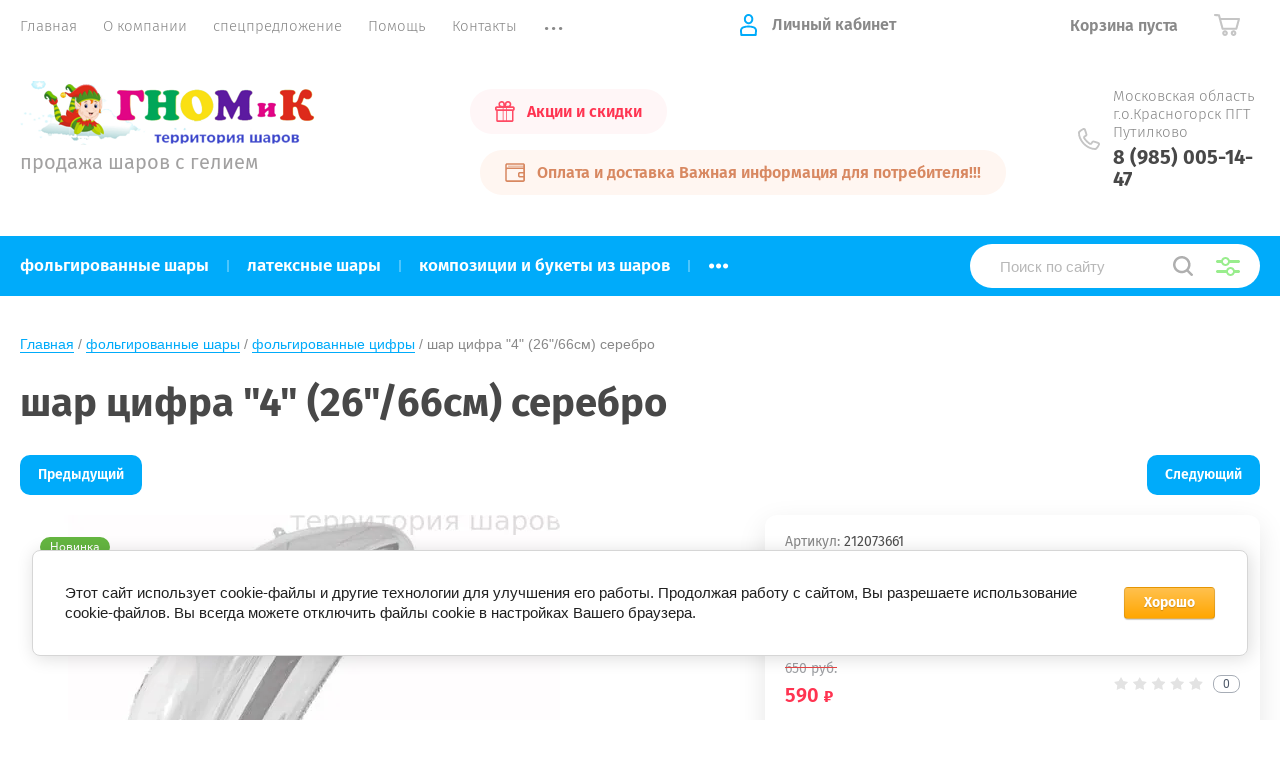

--- FILE ---
content_type: text/html; charset=utf-8
request_url: https://territoriya-sharov.ru/glavnaya/product/%D1%88%D0%B0%D1%80-%D1%86%D0%B8%D1%84%D1%80%D0%B0-4-26-66%D1%81%D0%BC-%D1%81%D0%B5%D1%80%D0%B5%D0%B1%D1%80%D0%BE
body_size: 17758
content:
			<!doctype html>
<html lang="ru">
<head>
<meta charset="utf-8">
<meta name="robots" content="all"/>
<title>шар цифра &quot;4&quot; (26&quot;/66см) серебро</title>
<!-- assets.top -->
<script src="/g/libs/nocopy/1.0.0/nocopy.for.all.js" ></script>
<!-- /assets.top -->

<meta name="description" content="шар цифра &quot;4&quot; (26&quot;/66см) серебро">
<meta name="keywords" content="шар цифра &quot;4&quot; (26&quot;/66см) серебро">
<meta name="SKYPE_TOOLBAR" content="SKYPE_TOOLBAR_PARSER_COMPATIBLE">
<meta name="viewport" content="width=device-width, initial-scale=1.0, maximum-scale=1.0, user-scalable=no">
<meta name="format-detection" content="telephone=no">
<meta http-equiv="x-rim-auto-match" content="none">
<link rel="stylesheet" href="/t/v2231/images/theme0/theme.scss.css">
<script src="/g/libs/jquery/1.10.2/jquery.min.js"></script>
<script src="/g/libs/jqueryui/1.10.3/jquery-ui.min.js"></script>
	<link rel="stylesheet" href="/g/css/styles_articles_tpl.css">
<link rel='stylesheet' type='text/css' href='/shared/highslide-4.1.13/highslide.min.css'/>
<script type='text/javascript' src='/shared/highslide-4.1.13/highslide-full.packed.js'></script>
<script type='text/javascript'>
hs.graphicsDir = '/shared/highslide-4.1.13/graphics/';
hs.outlineType = null;
hs.showCredits = false;
hs.lang={cssDirection:'ltr',loadingText:'Загрузка...',loadingTitle:'Кликните чтобы отменить',focusTitle:'Нажмите чтобы перенести вперёд',fullExpandTitle:'Увеличить',fullExpandText:'Полноэкранный',previousText:'Предыдущий',previousTitle:'Назад (стрелка влево)',nextText:'Далее',nextTitle:'Далее (стрелка вправо)',moveTitle:'Передвинуть',moveText:'Передвинуть',closeText:'Закрыть',closeTitle:'Закрыть (Esc)',resizeTitle:'Восстановить размер',playText:'Слайд-шоу',playTitle:'Слайд-шоу (пробел)',pauseText:'Пауза',pauseTitle:'Приостановить слайд-шоу (пробел)',number:'Изображение %1/%2',restoreTitle:'Нажмите чтобы посмотреть картинку, используйте мышь для перетаскивания. Используйте клавиши вперёд и назад'};</script>

            <!-- 46b9544ffa2e5e73c3c971fe2ede35a5 -->
            <script src='/shared/s3/js/lang/ru.js'></script>
            <script src='/shared/s3/js/common.min.js'></script>
        <link rel='stylesheet' type='text/css' href='/shared/s3/css/calendar.css' /><link rel="icon" href="/favicon.jpg" type="image/jpeg">

<!--s3_require-->
<link rel="stylesheet" href="/g/basestyle/1.0.1/user/user.css" type="text/css"/>
<link rel="stylesheet" href="/g/basestyle/1.0.1/cookie.message/cookie.message.css" type="text/css"/>
<link rel="stylesheet" href="/g/basestyle/1.0.1/user/user.orange.css" type="text/css"/>
<script type="text/javascript" src="/g/basestyle/1.0.1/user/user.js" async></script>
<link rel="stylesheet" href="/g/s3/lp/lpc.v4/css/styles.css" type="text/css"/>
<link rel="stylesheet" href="/g/s3/lp/cookie.message/__landing_page_content_global.css" type="text/css"/>
<link rel="stylesheet" href="/g/s3/lp/cookie.message/colors_lpc.css" type="text/css"/>
<link rel="stylesheet" href="/g/basestyle/1.0.1/cookie.message/cookie.message.orange.css" type="text/css"/>
<script type="text/javascript" src="/g/basestyle/1.0.1/cookie.message/cookie.message.js" async></script>
<!--/s3_require-->
			
		
		
		
			<link rel="stylesheet" type="text/css" href="/g/shop2v2/default/css/theme.less.css">		
			<script type="text/javascript" src="/g/printme.js"></script>
		<script type="text/javascript" src="/g/shop2v2/default/js/tpl.js"></script>
		<script type="text/javascript" src="/g/shop2v2/default/js/baron.min.js"></script>
		
			<script type="text/javascript" src="/g/shop2v2/default/js/shop2.2.js"></script>
		
	<script type="text/javascript">shop2.init({"productRefs": [],"apiHash": {"getPromoProducts":"b869c3bbf08647708ff3745374560822","getSearchMatches":"b58ee268d458d5761609c39ea8188269","getFolderCustomFields":"ad4e30be9510fcad9b0ba5006ab80771","getProductListItem":"d480c58a2dae8152d4e8bff5d5dc88ca","cartAddItem":"d20a88491b03cdf2f861dfc071bfb2fa","cartRemoveItem":"37cafb757f82f41ca4598c5af9a272e9","cartUpdate":"46047e9963af1d7f58bb3a45e76468a5","cartRemoveCoupon":"cefbb8a7a79504d49c5a4f734303d7fd","cartAddCoupon":"6bd482e720a6ccfb251ba2b8d0c3c7c7","deliveryCalc":"8bc4a3f4b7746cc658d41e0d59cc8f83","printOrder":"2f00df3cf73030355e00fce5bf28cafe","cancelOrder":"ac056e45e82fe3cf198cf96eda29f62f","cancelOrderNotify":"8f1469dd64dafc7b12840cf0c0a55467","repeatOrder":"1bd252d5fae37af3457a633e54a94647","paymentMethods":"3d2cb23013e046263b4e56b7be5561e1","compare":"1d222f01b152648ffeb759a39e6eab5a"},"hash": null,"verId": 2370895,"mode": "product","step": "","uri": "/glavnaya","IMAGES_DIR": "/d/","my": {"show_sections":true,"price_fa_rouble":true,"new_alias":"\u041d\u043e\u0432\u0438\u043d\u043a\u0430","special_alias":"\u0410\u043a\u0446\u0438\u044f","small_images_width":140,"collection_image_width":290,"collection_image_height":265},"shop2_cart_order_payments": 1,"cf_margin_price_enabled": 0,"maps_yandex_key":"","maps_google_key":""});</script>
     <link rel="stylesheet" href="/t/v2231/images/theme2/theme.scss.css">

<!--[if lt IE 10]>
<script src="/g/libs/ie9-svg-gradient/0.0.1/ie9-svg-gradient.min.js"></script>
<script src="/g/libs/jquery-placeholder/2.0.7/jquery.placeholder.min.js"></script>
<script src="/g/libs/jquery-textshadow/0.0.1/jquery.textshadow.min.js"></script>
<script src="/g/s3/misc/ie/0.0.1/ie.js"></script>
<![endif]-->
<!--[if lt IE 9]>
<script src="/g/libs/html5shiv/html5.js"></script>
<![endif]-->
</head>
<body style="opacity: 0;">
	
	<div class="site-wrapper">
		<header role="banner" class="site-header">
			
			<div class="header-top-wrapper">
				<div class="header-top-inner">
					<a href="#" class="menuButton onButtonClick">
						<span class="line"></span>
					</a>
					<div class="menu-countainer-wr" id="menuContainer">
						<div class="menu-container-inner">
							<a href="#" class="close-menu"></a>
							<div class="menu-container-scroll">
								<nav class="menu-top-wrapper">
									<ul class="menu-top"><li class="opened active"><a href="/"  target="_blank"><span>Главная</span></a></li><li><a href="/o-kompanii" ><span>О компании</span></a></li><li><a href="/akcii" ><span>спецпредложение</span></a></li><li><a href="/pomoshch" ><span>Помощь</span></a></li><li><a href="/kontakty" ><span>Контакты</span></a></li><li><a href="/registraciya"  target="_blank"><span>Регистрация</span></a></li><li><a href="/sitemap" ><span>Карта сайта</span></a></li><li><a href="/naduem-vash-sharik-geliem" ><span>надуем ваш шарик гелием</span></a></li></ul>								</nav>
							</div>
						</div>
					</div>
					<div class="right-header-top">
												<div class="user-flags-wrapper">
														<a href="/akcii" class="action-flag">
								<div class="icon">Акции и скидки</div>
							</a>
																					<a href="/oplata-i-dostavka" class="payment-flag">
								<div class="icon">Оплата и доставка Важная информация для потребителя!!!</div>
							</a>
													</div>
												<div class="login-block-wrapper">
							<div class="title-login"><span class="title-in">Личный кабинет</span></div>
							<div class="login-form">
	<div class="block-body">
					<form method="post" action="/registraciya">
				<input type="hidden" name="mode" value="login" />
				<div class="row">
					<label for="login" class="row-title">Логин или e-mail:</label>
					<label class="field text"><input type="text" name="login" id="login" tabindex="1" value="" /></label>
				</div>
				<div class="row">
					<label for="password" class="row-title">Пароль:</label>
					<label class="field password"><input type="password" name="password" id="password" tabindex="2" value="" /></label>
					<button type="submit" class="signin-btn" tabindex="3">Войти</button>
				</div>
			<re-captcha data-captcha="recaptcha"
     data-name="captcha"
     data-sitekey="6LddAuIZAAAAAAuuCT_s37EF11beyoreUVbJlVZM"
     data-lang="ru"
     data-rsize="invisible"
     data-type="image"
     data-theme="light"></re-captcha></form>
			<div class="link-login">
				<a href="/registraciya/register" class="register"><span>Регистрация</span></a>
			</div>
			<div class="link-login">
				<a href="/registraciya/forgot_password"><span>Забыли пароль?</span></a>
			</div>
		
	</div>
</div>						</div>
						<div class="cart-mini-wrapper">
							
	<div id="shop2-cart-preview">
					<div class="title-cart-mini empty"><span class="title-in">Корзина пуста</span></div>
			</div><!-- Cart Preview -->
	
						</div>
					</div>
				</div>
			</div>
			
			<div class="header-bottom-wrapper">
				<div class="header-bottom-inner">
					<div class="company-info-wrapper">
						<div class="site-logo"><a href="http://territoriya-sharov.ru"><img src="/thumb/2/Gd27RLrJAse_t5iJ4cwmCQ/320r64/d/gnomik-logo.png" alt=""></a></div>												<div class="site-desc">продажа шаров с гелием</div>					</div>
					<div class="right-bottom-header">
												<div class="user-flags-wrapper">
														<a href="/akcii" class="action-flag">
								<div class="icon">Акции и скидки</div>
							</a>
																					<a href="/oplata-i-dostavka" class="payment-flag">
								<div class="icon">Оплата и доставка Важная информация для потребителя!!!</div>
							</a>
													</div>
																		<div class="site-contacts-wrapper">
							<div class="site-address">Московская область г.о.Красногорск  ПГТ Путилково</div>														<div class="site-phones">
																	<div><a href="tel:8 (985) 005-14-47">8 (985) 005-14-47</a></div>
															</div>
													</div>
											</div>
				</div>
			</div>
			
		</header> <!-- .site-header -->

		<div class="site-container">

			<div class="shop-folder-items-wr">
				
				<div class="shop-folder-fixed">
					<div class="shop-folder-fixed-inner">
						<a href="#" class="menuButton onButtonClick">
							<span class="line"></span>
						</a>
						<div class="folder-menu-wr" id="folder-menu">
							<ul class="folders-shared"><li class="hasChild opened"><a href="/magazin/folder/folgirovannyye-shary" ><span>фольгированные шары</span></a><ul class="level-2"><li><a href="/magazin/folder/folgirovannyy-serdtsa" ><span>фольгированные сердца</span></a></li><li class="opened active"><a href="/magazin/folder/folgirovannyye-tsifry" ><span>фольгированные цифры</span></a></li><li><a href="/magazin/folder/serdtsa-zvezdy-krugi-bez-risunka" ><span>сердца, звёзды, круги без рисунка</span></a></li><li><a href="/magazin/folder/folgirovannyye-figury" ><span>фольгированные фигуры</span></a></li><li><a href="/magazin/folder/folgirovannyye-krugi" ><span>фольгированные круги</span></a></li><li><a href="/magazin/folder/folgirovannyye-zvezdy" ><span>фольгированные звёзды</span></a></li><li><a href="/magazin/folder/khodyachiye-figury" ><span>ходячие фигуры</span></a></li><li><a href="/magazin/folder/figury-na-palochke" ><span>фигуры на палочке</span></a></li><li><a href="/glavnaya/folder/folgirovannye-kvadraty" ><span>фольгированные квадраты</span></a></li></ul></li><li class="hasChild"><a href="/magazin/folder/lateksnyye-shary" ><span>латексные шары</span></a><ul class="level-2"><li><a href="/magazin/shariki-v-nalichii-i-na-zakaz/folder/kruglyye-bez-risunka" ><span>круглые без рисунка</span></a></li><li><a href="/magazin/shariki-v-nalichii-i-na-zakaz/folder/kruglyye-s-risunkom" ><span>круглые с рисунком</span></a></li><li><a href="/magazin/shariki-v-nalichii-i-na-zakaz/folder/lateksnyye-serdtsa" ><span>латексные сердца</span></a></li><li><a href="/magazin/shariki-v-nalichii-i-na-zakaz/folder/oblako-sharov" ><span>облако шаров</span></a></li><li><a href="/glavnaya/folder/shar-konfetti" ><span>шар конфетти</span></a></li></ul></li><li><a href="/glavnaya/folder/kompozicii-i-bukety-iz-sharov" ><span>композиции и букеты из шаров</span></a></li><li class="hasChild"><a href="/glavnaya/folder/tovary-dlya-prazdnika" ><span>товары для праздника</span></a><ul class="level-2"><li class="hasChild"><a href="/glavnaya/folder/odnorazovaya-posuda" ><span>одноразовая посуда</span></a><ul class="level-3"><li><a href="/glavnaya/folder/odnorazovye-stakany" ><span>одноразовые стаканы</span></a></li><li><a href="/glavnaya/folder/odnorazovye-tarelki" ><span>одноразовые тарелки</span></a></li><li><a href="/glavnaya/folder/odnorazovye-vilki-lozhki-nozhi" ><span>одноразовые вилки, ложки, ножи</span></a></li><li><a href="/glavnaya/folder/odnorazovye-salfetki" ><span>одноразовые салфетки</span></a></li><li><a href="/glavnaya/folder/odnorazovye-skaterti" ><span>одноразовые скатерти</span></a></li><li><a href="/glavnaya/folder/trubochki-i-palochki-dlya-koktejlej" ><span>трубочки и палочки для коктейлей</span></a></li><li><a href="/glavnaya/folder/aksessuary-dlya-servirovki-desertov" ><span>Аксессуары для сервировки десертов</span></a></li></ul></li><li><a href="/glavnaya/folder/kolpaki" ><span>колпаки</span></a></li><li><a href="/glavnaya/folder/yazyki-i-gorny" ><span>языки и горны</span></a></li><li><a href="/glavnaya/folder/bumazhnye-girlyandy" ><span>бумажные гирлянды</span></a></li><li><a href="/glavnaya/folder/hlopushki" ><span>Хлопушки</span></a></li><li class="hasChild"><a href="/glavnaya/folder/svechi-dlya-torta" ><span>свечи для торта</span></a><ul class="level-3"><li><a href="/glavnaya/folder/svechi-cifry" ><span>свечи цифры</span></a></li><li><a href="/glavnaya/folder/svechi-nabory" ><span>Свечи наборы</span></a></li></ul></li><li><a href="/glavnaya/folder/mylnye-puzyri" ><span>Мыльные пузыри</span></a></li></ul></li><li class="hasChild"><a href="/glavnaya/folder/lyubimye-geroi" ><span>любимые герои</span></a><ul class="level-2"><li><a href="/glavnaya/folder/masha-i-medved" ><span>Маша и Медведь</span></a></li><li><a href="/glavnaya/folder/tri-kota" ><span>Три Кота</span></a></li><li><a href="/glavnaya/folder/shchenyachij-patrul" ><span>Щенячий Патруль</span></a></li><li><a href="/glavnaya/folder/sinij-traktor" ><span>Синий Трактор</span></a></li><li><a href="/glavnaya/folder/svinka-peppa" ><span>Свинка Пеппа</span></a></li><li><a href="/glavnaya/folder/chelovek-pauk" ><span>Человек Паук</span></a></li><li><a href="/glavnaya/folder/tachki-disnej" ><span>Тачки Дисней</span></a></li><li><a href="/glavnaya/folder/betmen" ><span>Бэтмен</span></a></li><li><a href="/glavnaya/folder/holodnoe-serdce" ><span>Холодное Сердце</span></a></li><li><a href="/glavnaya/folder/оранжевая-корова" ><span>Оранжевая Корова</span></a></li><li><a href="/glavnaya/folder/лёва-грузовичок" ><span>Лёва Грузовичок</span></a></li><li><a href="/folder/308013107" ><span>Буба</span></a></li></ul></li><li class="hasChild"><a href="/glavnaya/folder/shariki-po-sluchayu-i-priyatnomu-sobytiyu" ><span>шары для праздников и торжеств</span></a><ul class="level-2"><li><a href="/glavnaya/folder/shary-na-vypisku-iz-roddoma" ><span>шары на выписку из роддома</span></a></li></ul></li><li><a href="/glavnaya/folder/коробка-сюрприз" ><span>Коробка сюрприз</span></a></li><li><a href="/folder/грузики" ><span>грузики</span></a></li></ul>						</div>
						<div class="shop-search-wrapper">
							<div class="site-search-wr">
								<form action="/search" method="get">
									<input type="text" name="search" value="" class="search-text" placeholder="Поиск по сайту">
									<button type="submit" class="search-button"></button>
								<re-captcha data-captcha="recaptcha"
     data-name="captcha"
     data-sitekey="6LddAuIZAAAAAAuuCT_s37EF11beyoreUVbJlVZM"
     data-lang="ru"
     data-rsize="invisible"
     data-type="image"
     data-theme="light"></re-captcha></form>
								<a href="#" class="search-shop-button"></a>
							</div>
								
    
<div class="shop2-block search-form">
	<div class="block-body">
		<form action="/glavnaya/search" enctype="multipart/form-data">
			<input type="hidden" name="sort_by" value=""/>
			
							<div class="row">
					<div class="row-title">Цена (руб.):</div>
					<div class="row-price">
						<input name="s[price][min]" type="text" size="5" class="small" value="" placeholder="от" />
						<input name="s[price][max]" type="text" size="5" class="small" value="" placeholder="до" />
					</div>
				</div>
			
							<div class="row">
					<label class="row-title" for="shop2-name">Название:</label>
					<input type="text" name="s[name]" size="20" id="shop2-name" value="" />
				</div>
			
							<div class="row">
					<label class="row-title" for="shop2-article">Артикул:</label>
					<input type="text" name="s[article]" id="shop2-article" value="" />
				</div>
			
							<div class="row">
					<label class="row-title" for="shop2-text">Текст:</label>
					<input type="text" name="search_text" size="20" id="shop2-text"  value="" />
				</div>
			
			
							<div class="row">
					<div class="row-title">Выберите категорию:</div>
					<select name="s[folder_id]" id="s[folder_id]" data-placeholder="Все">
						<option value="">Все</option>
																											                            <option value="327810103"  class="first-folder">
	                                 фольгированные шары
	                            </option>
	                        														                            <option value="335830303" >
	                                &raquo; фольгированные сердца
	                            </option>
	                        														                            <option value="335839703" >
	                                &raquo; фольгированные цифры
	                            </option>
	                        														                            <option value="361349903" >
	                                &raquo; сердца, звёзды, круги без рисунка
	                            </option>
	                        														                            <option value="361449503" >
	                                &raquo; фольгированные фигуры
	                            </option>
	                        														                            <option value="361469903" >
	                                &raquo; фольгированные круги
	                            </option>
	                        														                            <option value="361472703" >
	                                &raquo; фольгированные звёзды
	                            </option>
	                        														                            <option value="361477503" >
	                                &raquo; ходячие фигуры
	                            </option>
	                        														                            <option value="361479303" >
	                                &raquo; фигуры на палочке
	                            </option>
	                        														                            <option value="49728504" >
	                                &raquo; фольгированные квадраты
	                            </option>
	                        														                            <option value="335802503"  class="first-folder">
	                                 латексные шары
	                            </option>
	                        														                            <option value="446528103" >
	                                &raquo; круглые без рисунка
	                            </option>
	                        														                            <option value="446528503" >
	                                &raquo; круглые с рисунком
	                            </option>
	                        														                            <option value="446528903" >
	                                &raquo; латексные сердца
	                            </option>
	                        														                            <option value="459079903" >
	                                &raquo; облако шаров
	                            </option>
	                        														                            <option value="243288101" >
	                                &raquo; шар конфетти
	                            </option>
	                        														                            <option value="80519902"  class="first-folder">
	                                 композиции и букеты из шаров
	                            </option>
	                        														                            <option value="122336502"  class="first-folder">
	                                 товары для праздника
	                            </option>
	                        														                            <option value="122336902" >
	                                &raquo; одноразовая посуда
	                            </option>
	                        														                            <option value="122337502" >
	                                &raquo;&raquo; одноразовые стаканы
	                            </option>
	                        														                            <option value="122338102" >
	                                &raquo;&raquo; одноразовые тарелки
	                            </option>
	                        														                            <option value="122338502" >
	                                &raquo;&raquo; одноразовые вилки, ложки, ножи
	                            </option>
	                        														                            <option value="122338902" >
	                                &raquo;&raquo; одноразовые салфетки
	                            </option>
	                        														                            <option value="122340702" >
	                                &raquo;&raquo; одноразовые скатерти
	                            </option>
	                        														                            <option value="122342502" >
	                                &raquo;&raquo; трубочки и палочки для коктейлей
	                            </option>
	                        														                            <option value="204997902" >
	                                &raquo;&raquo; Аксессуары для сервировки десертов
	                            </option>
	                        														                            <option value="228754302" >
	                                &raquo; колпаки
	                            </option>
	                        														                            <option value="76561304" >
	                                &raquo; языки и горны
	                            </option>
	                        														                            <option value="76702704" >
	                                &raquo; бумажные гирлянды
	                            </option>
	                        														                            <option value="120802904" >
	                                &raquo; Хлопушки
	                            </option>
	                        														                            <option value="201120904" >
	                                &raquo; свечи для торта
	                            </option>
	                        														                            <option value="209685304" >
	                                &raquo;&raquo; свечи цифры
	                            </option>
	                        														                            <option value="210026304" >
	                                &raquo;&raquo; Свечи наборы
	                            </option>
	                        														                            <option value="209305705" >
	                                &raquo; Мыльные пузыри
	                            </option>
	                        														                            <option value="182261505"  class="first-folder">
	                                 любимые герои
	                            </option>
	                        														                            <option value="208123505" >
	                                &raquo; Маша и Медведь
	                            </option>
	                        														                            <option value="217805705" >
	                                &raquo; Три Кота
	                            </option>
	                        														                            <option value="247072705" >
	                                &raquo; Щенячий Патруль
	                            </option>
	                        														                            <option value="263736505" >
	                                &raquo; Синий Трактор
	                            </option>
	                        														                            <option value="263923105" >
	                                &raquo; Свинка Пеппа
	                            </option>
	                        														                            <option value="265420305" >
	                                &raquo; Человек Паук
	                            </option>
	                        														                            <option value="265762305" >
	                                &raquo; Тачки Дисней
	                            </option>
	                        														                            <option value="268135905" >
	                                &raquo; Бэтмен
	                            </option>
	                        														                            <option value="279738505" >
	                                &raquo; Холодное Сердце
	                            </option>
	                        														                            <option value="11515507" >
	                                &raquo; Оранжевая Корова
	                            </option>
	                        														                            <option value="13245707" >
	                                &raquo; Лёва Грузовичок
	                            </option>
	                        														                            <option value="308013107" >
	                                &raquo; Буба
	                            </option>
	                        														                            <option value="310861705"  class="first-folder">
	                                 шары для праздников и торжеств
	                            </option>
	                        														                            <option value="317732505" >
	                                &raquo; шары на выписку из роддома
	                            </option>
	                        														                            <option value="223836706"  class="first-folder">
	                                 Коробка сюрприз
	                            </option>
	                        														                            <option value="43521908"  class="first-folder">
	                                 грузики
	                            </option>
	                        											</select>
				</div>

				<div id="shop2_search_custom_fields"></div>
			
						
							<div class="row">
					<div class="row-title">Производитель:</div>
					<select name="s[vendor_id]" data-placeholder="Все">
						<option value="">Все</option>          
	                    	                        <option value="54961307" >512, Китай</option>
	                    	                        <option value="31466903" >Agura Россия</option>
	                    	                        <option value="10009104" >Anagram США</option>
	                    	                        <option value="41777705" >BELBAL Бельгия</option>
	                    	                        <option value="31466703" >CTI США</option>
	                    	                        <option value="55139105" >Dulcop Италия</option>
	                    	                        <option value="31493703" >Falali китай</option>
	                    	                        <option value="30904903" >Flexmetal,  ИСПАНИЯ</option>
	                    	                        <option value="33286703" >Grabo S.r.l. Италия</option>
	                    	                        <option value="47710904" >Latex Occidental Мексика</option>
	                    	                        <option value="30506903" >Sempertex S.A.,  КОЛУМБИЯ</option>
	                    	                        <option value="41773105" >Весёлая затея Китай</option>
	                    	                        <option value="41765305" >Весёлая Затея Китай Дженерал Консолидатед Импекс Компан</option>
	                    	                        <option value="42015905" >Весёлая Затея Россия</option>
	                    	                        <option value="29934302" >Волна веселья Китай</option>
	                    	                        <option value="7902704" >Волна веселья Малайзия</option>
	                    	                        <option value="19176504" >ГК Горчаков</option>
	                    	                        <option value="30883503" >Дон Баллон Китай</option>
	                    	                        <option value="29934702" >Дон Баллон Россия</option>
	                    	                        <option value="42020305" >Игрушечный город Весёлая Затея Россия</option>
	                    	                        <option value="44540905" >Игрушечный город Дон Баллон Росссия</option>
	                    	                        <option value="31950702" >НД Плэй Россия</option>
	                    	                        <option value="55169105" >Омский свечной завод Россия</option>
	                    	                        <option value="9308104" >Орбиталь Турция</option>
	                    	                        <option value="59869102" >РОСМЭН РОССИЯ</option>
	                    	                        <option value="25709904" >Симбат Китай</option>
	                    	                        <option value="5072504" >Симбат Россия</option>
	                    	                        <option value="42035305" >ШиК Весёлая Затея Россия</option>
	                    					</select>
				</div>
			
											    <div class="row">
				        <div class="row-title">Новинка:</div>
			            			            <select name="s[flags][2]" data-placeholder="Все">
				            <option value="">Все</option>
				            <option value="1">да</option>
				            <option value="0">нет</option>
				        </select>
				    </div>
		    												    <div class="row">
				        <div class="row-title">Спецпредложение:</div>
			            			            <select name="s[flags][1]" data-placeholder="Все">
				            <option value="">Все</option>
				            <option value="1">да</option>
				            <option value="0">нет</option>
				        </select>
				    </div>
		    				
							<div class="row">
					<div class="row-title">Результатов на странице:</div>
					<select name="s[products_per_page]">
									            				            				            <option value="5">5</option>
			            				            				            <option value="20">20</option>
			            				            				            <option value="35">35</option>
			            				            				            <option value="50">50</option>
			            				            				            <option value="65">65</option>
			            				            				            <option value="80">80</option>
			            				            				            <option value="95">95</option>
			            					</select>
				</div>
			
			<div class="clear-container"></div>
			<div class="row button">
				<button type="submit" class="search-btn">Найти</button>
			</div>
		<re-captcha data-captcha="recaptcha"
     data-name="captcha"
     data-sitekey="6LddAuIZAAAAAAuuCT_s37EF11beyoreUVbJlVZM"
     data-lang="ru"
     data-rsize="invisible"
     data-type="image"
     data-theme="light"></re-captcha></form>
		<div class="clear-container"></div>
	</div>
</div><!-- Search Form -->						</div>
					</div>
				</div>
			
			</div>
			
			
			<div class="main-container-wr">
																																																																																																																																																																																																																																																																																																																																																																																																																																																																																																<main role="main" class="site-main">
					<div class="site-main__inner">
													
<div class="site-path-wrap" data-url="/"><a href="/">Главная</a> / <a href="/magazin/folder/folgirovannyye-shary">фольгированные шары</a> / <a href="/magazin/folder/folgirovannyye-tsifry">фольгированные цифры</a> / шар цифра "4" (26"/66см) серебро</div>							<h1>шар цифра &quot;4&quot; (26&quot;/66см) серебро</h1>
						<div class="shop2-cookies-disabled shop2-warning hide"></div>
				
		
							
			
							
			
							
			
		
				
									
	<div class="shop2-product-navigation">
    <!--noindex--><a rel="nofollow" class="shop2-btn" href="/glavnaya/product/шар-цифра-4-26-66см-серебро/prev">Предыдущий</a><!--/noindex-->
    <!--noindex--><a rel="nofollow" class="shop2-btn" href="/glavnaya/product/шар-цифра-4-26-66см-серебро/next">Следующий</a><!--/noindex-->
    </div>

<form 
	method="post" 
	action="/glavnaya?mode=cart&amp;action=add" 
	accept-charset="utf-8"
	class="shop-product">

	<input type="hidden" name="kind_id" value="215303507"/>
	<input type="hidden" name="product_id" value="179005107"/>
	<input type="hidden" name="meta" value='null'/>

			
	<div class="product-side-l">
		<div class="product-image"  >
							<div class="slider-big-images">
							<div class="thumb-item">
			<a href="/thumb/2/1ao3ZReXS-ReVXrM_fxYpg/r/d/cifra_4_serebro_66sm_1.jpg">
				<img src="/thumb/2/sTOtAygqe7UD-Ie6eW0TRA/540r540/d/cifra_4_serebro_66sm_1.jpg" alt="шар цифра &quot;4&quot; (26&quot;/66см) серебро" title="шар цифра &quot;4&quot; (26&quot;/66см) серебро" />
			</a>
		</div>
			
				</div>
						<div class="product-label">
																										<div class="product-new" style="background: #65b641;">Новинка</div>						
										    							</div>
		</div>
			</div>
	<div class="product-side-r">
		<div class="product-side-r-inner">
			
	
					
	
	
					<div class="shop2-product-article"><span>Артикул:</span> 212073661</div>
	
				                <div class="product-anonce">
                шарик фольгированный с гелием
            </div>
            
            

 
	
	
		
			<div class="shop-product-options"><div class="even"><div class="option-title">Производитель</div><div class="option-value"><a href="/glavnaya/vendor/veselaya-zateya-kitaj">Весёлая затея Китай</a></div></div></div>
			

							
			
							<div class="form-add">
					<div class="form-add-top">
						<div class="product-price">
								
		
	<div class="price-old "><span>
		<strong>650</strong>
		руб.
	</span></div>

								
	<div class="price-current">
		<strong>590</strong> 	<em class="fa fa-rouble">
		<svg height="10.81" width="8.657" preserveAspectRatio="xMidYMid" viewBox="0 0 8.657 10.81">
		 <path fill-rule="evenodd" d="m3.597 6.826h0.704c1.344 0 2.405-0.277 3.184-0.832s1.168-1.408 1.168-2.56c0-1.109-0.392-1.96-1.176-2.552s-1.853-0.888-3.208-0.888h-3.168v5.312h-1.088v1.52h1.088v0.944h-1.088v1.312h1.088v1.728h2.496v-1.728h2.592v-1.312h-2.592v-0.944zm0.624-5.072c0.608 0 1.072 0.144 1.392 0.432s0.48 0.715 0.48 1.28c0 0.629-0.16 1.093-0.48 1.392s-0.768 0.448-1.344 0.448h-0.672v-3.552h0.624z"/>
		</svg>
	</em>
				</div>
						</div>

							
	<div class="tpl-rating-block"><div class="tpl-stars"><div class="tpl-rating" style="width: 0%;"></div></div><div class="rating-count">0</div></div>

						</div>
											<div class="form-add-bottom">
								<div class="product-amount">
					<div class="amount-title">Кол-во:</div>
							<div class="shop2-product-amount">
				<button type="button" class="amount-minus">&#8722;</button><input type="text" name="amount" data-min="1" data-multiplicity="0" maxlength="4" value="1" /><button type="button" class="amount-plus">&#43;</button>
			</div>
						</div>

							
			<button class="shop2-product-btn type-3 buy" type="submit" >
			<span>Купить</span>
		</button>
	

<input type="hidden" value="шар цифра &quot;4&quot; (26&quot;/66см) серебро" name="product_name" />
<input type="hidden" value="https://territoriya-sharov.ru/glavnaya/product/шар-цифра-4-26-66см-серебро" name="product_link" />													</div>
						
			<div class="product-compare">
			<label>
				<input type="checkbox" value="215303507"/>
				Добавить к сравнению
			</label>
		</div>
		
									</div>
					</div>
		
					<div class="yashare-wr">
				<div class="yashare-head">поделиться:</div>
				<div class="yashare">
					<script type="text/javascript" src="https://yandex.st/share/share.js" charset="utf-8"></script>
					
					<style type="text/css">
						div.yashare span.b-share a.b-share__handle img,
						div.yashare span.b-share a.b-share__handle span {
							background-image: url("https://yandex.st/share/static/b-share-icon.png");
						}
					</style>
					<script src="//yastatic.net/es5-shims/0.0.2/es5-shims.min.js"></script>
					<script src="//yastatic.net/share2/share.js"></script>
					
					<div class="ya-share2" data-yashareL10n="ru" data-services="vkontakte,odnoklassniki,moimir,google"></div>
				</div>
			</div>
			</div>
<re-captcha data-captcha="recaptcha"
     data-name="captcha"
     data-sitekey="6LddAuIZAAAAAAuuCT_s37EF11beyoreUVbJlVZM"
     data-lang="ru"
     data-rsize="invisible"
     data-type="image"
     data-theme="light"></re-captcha></form><!-- Product -->

	



	<div class="shop-product-data" id="initProductTabs">
					<ul class="shop-product-tabs">
				<li class="active-tab"><a href="#shop2-tabs-2">Описание</a></li><li ><a href="#shop2-tabs-01"><span>Отзывы </span></a></li>
			</ul>

						<div class="shop2-product-desc">
				
				
								<div class="desc-area active-area" id="shop2-tabs-2">
					Шар фигура в виде цифры. Фольгированный шар в отличие&nbsp; от латексного не требует дополнительной обработки специальным составом Hi-Float, так как изготовлен из миларовой пленки с клапаном для надува, которая удерживает гелий и позволяет парить шарику в воздухе несколько дней.
					<div class="shop2-clear-container"></div>
				</div>
								
								
				
				

								<div class="desc-area comment-desc " id="shop2-tabs-01">
	                	
	
	
					<div class="tpl-block-header">Авторизуйтесь, чтобы оставить комментарий</div>
			<form method="post" class="tpl-form tpl-auth" action="/registraciya/login" method="post">
		
	<div class="tpl-left">
		<div class="tpl-field">
			<div class="tpl-value">
				<input type="text" name="login" value="" placeholder="Введите Ваш e-mail *" />
			</div>
		</div>

		<div class="tpl-field">
			<div class="tpl-value">
				<input type="password" name="password" placeholder="Введите Ваш пароль *" />
			</div>
		</div>

					<div class="tpl-field form-buttons">
				<button class="tpl-button" type="submit">Войти</button>
				<a class="tpl-button mode-button" href="/registraciya/register">Регистрация</a>
			</div>
				
		<div class="tpl-field remember-me">
			<label class="tpl-title">
				<input type="checkbox" name="password" onclick="this.value=(this.value=='0'?'1':'0');" value="0" name="remember" />
				Запомнить меня
				<ins>&nbsp;</ins>
			</label>
		</div>
		
	</div>

	<div class="tpl-right">
		<div class="tpl-field text-field">
			Если Вы уже зарегистрированы на нашем сайте, но забыли пароль или Вам не пришло письмо подтверждения, воспользуйтесь формой восстановления пароля.
		</div>
		
		<div class="tpl-field form-buttons">
			<a class="tpl-button mode-button" href="/registraciya/forgot_password">Восстановить пароль</a>
		</div>
	</div>
<re-captcha data-captcha="recaptcha"
     data-name="captcha"
     data-sitekey="6LddAuIZAAAAAAuuCT_s37EF11beyoreUVbJlVZM"
     data-lang="ru"
     data-rsize="invisible"
     data-type="image"
     data-theme="light"></re-captcha></form>		
		                <div class="shop2-clear-container"></div>
	            </div>
	            	            
			</div><!-- Product Desc -->
		
					<div class="shop2-product-tags">
				<span>теги:</span>
				<div>
											<a href="/magazin/shariki-v-nalichii-i-na-zakaz/tag/den-rozhdeniya">день рождения</a>, 											<a href="/magazin/shariki-v-nalichii-i-na-zakaz/tag/cifra">цифра</a>									</div>
			</div>
				
		<div class="shop2-clear-container"></div>
	</div>

	

		

<div class="buy-one-click-form-wr">
	<div class="buy-one-click-form-in" >
		<a href="#" class="close-form"></a>
        	</div>
</div>
			
			<p><a href="javascript:shop2.back()" class="shop2-btn shop2-btn-back">Назад</a></p>
		
	

	</div>
				</main> <!-- .site-main -->
			</div>
			
						<div class="main-editing-block-wr">
				<div class="main-editing-block-inner">
					<div class="editing-left-item">
						<div class="title-item">Отличная цена - гном цена!</div>
						<div class="body-item">
							<div><p>Закажите&nbsp;облако из 10 разноцветных шариков&nbsp;с надписью &quot;С Днём Рождения&quot;</p>

<p><span style="color:#e74c3c;">всего за 1400&nbsp;рублей!!!</span><br />
&nbsp;</p></div>
							<a href="/akcii" class="button-item">подробнее звоните 8(985)005-14-47</a>						</div>
						<a href="/akcii" class="button-item">подробнее звоните 8(985)005-14-47</a>					</div>
					<div class="editing-right-item">
						<div class="image-cover">
							<img class="cover-img" src="/thumb/2/he7xNsKXvYVgKfGudWVjEA/930r350/d/shary_s_dr_set.jpg" alt="">
						</div>
					</div>
				</div>
			</div>
						
															

						<div class="work-block-wrapper">
				<div class="work-block-inner">
										<div class="work-item">
						<div class="work-icon">
															<img src="/thumb/2/DajgHjYQAhZrwlcVo20H_Q/r/d/shglyants.jpg" alt="">
													</div>
						<div class="work-title">надуем Ваш шарик</div>
						<div class="work-subtitle">от 95 руб. с обработкой</div>					</div>
										<div class="work-item">
						<div class="work-icon">
															<svg xmlns="http://www.w3.org/2000/svg" width="64" height="64" viewBox="0 0 64 64"><path d="M42.5 13.813a20.902 20.902 0 0 0-11.875-2.77 1.004 1.004 0 0 0-.283-.005l-.995.122a1 1 0 0 0 .244 1.985l.534-.066.003.012a18.981 18.981 0 1 1-7.626 2.45v-.001l.607-.336a1 1 0 0 0-.97-1.75l-.17.095v-.001q-.214.115-.424.236l-.282.156a1.022 1.022 0 0 0-.132.087 21.003 21.003 0 1 0 21.369-.214zM25 12.937a1 1 0 1 0 2 0 1 1 0 1 0-2 0zM46.965 34.02a.997.997 0 0 0 1.017-.981l.008-.478q.01-.261.01-.521l.002-.161a1.034 1.034 0 0 0-.005-.122 16 16 0 1 0-2.172 8.33l.015-.025q.285-.492.537-1.009l.02-.037a1 1 0 0 0-1.767-.939l-.528.995a14 14 0 1 1 1.897-7.02l-.007.43-.008.193.004.002-.006.327a.995.995 0 0 0 .983 1.017zm-10.487 4.638a2.719 2.719 0 0 0 2.294-1.015 4.912 4.912 0 0 0 .782-3.028 4.821 4.821 0 0 0-.795-2.975 2.698 2.698 0 0 0-2.28-1.041q-3.033 0-3.033 4.016a4.891 4.891 0 0 0 .79 3.002 2.649 2.649 0 0 0 2.242 1.041zm-.62-5.682q.198-.54.638-.54.843 0 .843 2.197 0 2.215-.843 2.215-.44 0-.638-.55a5.24 5.24 0 0 1-.197-1.665 5.154 5.154 0 0 1 .197-1.657zm.743-7.326h-2.109L27.364 38.5h2.109l7.128-12.85zm-6.829 6.869a4.93 4.93 0 0 0 .782-3.037 4.821 4.821 0 0 0-.795-2.975 2.698 2.698 0 0 0-2.28-1.041q-3.033 0-3.033 4.016a4.908 4.908 0 0 0 .79 3.01 2.649 2.649 0 0 0 2.242 1.042 2.719 2.719 0 0 0 2.294-1.015zm-2.276-.804q-.44 0-.638-.55a5.24 5.24 0 0 1-.197-1.665 5.154 5.154 0 0 1 .197-1.657q.198-.54.638-.54.843 0 .843 2.197 0 2.215-.843 2.215z"/></svg>
													</div>
						<div class="work-title">Бесплатная доставка  при заказе от 2000 рублей</div>
						<div class="work-subtitle">Путилково Митино Красногорск Пятницкое шоссе (от МКАД до Брёхово)</div>					</div>
										<div class="work-item">
						<div class="work-icon">
															<svg xmlns="http://www.w3.org/2000/svg" width="64" height="64" viewBox="0 0 64 64"><path d="M13 37a1 1 0 1 0 2 0 1 1 0 1 0-2 0zm37-18H39.8c.9-.4 1.6-.7 2.1-1.2 2-2 2-5.1 0-7.1s-5.1-2-7.1 0c-.8.8-1.3 2.1-1.9 3.9l-.6 2.4c-.1.3-.4 2-.4 2h-.4s-.3-1.7-.4-2l-.6-2.4c-.5-1.9-1.1-3.1-1.9-3.9-2-2-5.1-2-7.1 0s-2 5.1 0 7.1c.5.5 1.2.9 2.1 1.2H14c-1.6 0-3 1.3-3 3v6c0 1.3.8 2.4 2 2.8V33c0 .6.4 1 1 1s1-.4 1-1v-2h13v20H16c-.6 0-1-.5-1-1v-9c0-.6-.4-1-1-1s-1 .4-1 1v9c0 1.6 1.3 3 3 3h25c.6 0 1-.4 1-1s-.5-1-1-1h-5V31h13v19c0 .5-.5 1-1 1h-2c-.6 0-1 .4-1 1s.4 1 1 1h2c1.6 0 3-1.3 3-3V30.8c1.2-.4 2-1.5 2-2.8v-6c0-1.7-1.3-3-3-3zm-13.8-6.9c1.2-1.2 3.1-1.2 4.2 0 1.2 1.2 1.2 3.1 0 4.2S34 18.4 34 18.4s1.1-5.1 2.2-6.3zM26 29H14c-.6 0-1-.5-1-1v-6c0-.6.5-1 1-1h12v8zm-2.9-12.6c-1.2-1.2-1.2-3.1 0-4.2 1.2-1.2 3.1-1.2 4.2 0 1.2 1.2 2.1 6.4 2.1 6.4s-5.1-1.1-6.3-2.2zM34 51h-4V31h4v20zm2-22h-8v-8h8v8zm15-1c0 .6-.5 1-1 1H38v-8h12c.6 0 1 .5 1 1v6z"/></svg>
													</div>
						<div class="work-title">все латексные шары обработаны Hi-Float</div>
						<div class="work-subtitle">наши шары летают долго</div>					</div>
										<div class="work-item">
						<div class="work-icon">
															<svg xmlns="http://www.w3.org/2000/svg" width="64" height="64" viewBox="0 0 64 64"><path d="M50.003 25H36.66l3.058-9.287a1.735 1.735 0 0 0-1.726-2.213H34.51a2.763 2.763 0 0 0-2.347 1.44L27.5 23.265a2.558 2.558 0 0 1-2 1.235H24V24a2.998 2.998 0 0 0-2.997-3h-6.006A3.003 3.003 0 0 0 12 24v14a1 1 0 0 0 2 0V24a1.003 1.003 0 0 1 .997-1h6.006A.999.999 0 0 1 22 24v22a1.003 1.003 0 0 1-.997 1h-6.006A.999.999 0 0 1 14 46v-3.001a1 1 0 0 0-2 0v3A2.998 2.998 0 0 0 14.997 49h6.006A3.003 3.003 0 0 0 24 46v-.504l21.863 1.496a3.187 3.187 0 0 0 3.305-2.465l.936-4.228.08-.348h-.003l1.135-5.128.006.001.45-1.949-.023-.005.989-4.466A2.768 2.768 0 0 0 50.003 25zm.782 2.971l-.985 4.45-3.872-.895a1 1 0 1 0-.45 1.95l3.89.897-1.136 5.128-3.891-.899a1 1 0 1 0-.45 1.95l3.909.902-.585 2.64a1.188 1.188 0 0 1-1.216.903l-21.998-1.505H24V26.5h1.5a4.533 4.533 0 0 0 3.788-2.34l4.663-8.325a.804.804 0 0 1 .558-.335h3.18l-3.676 11.46-.031.04h16.021a.77.77 0 0 1 .782.971zM17 43a1 1 0 1 0 2 0 1 1 0 1 0-2 0z"/></svg>
													</div>
						<div class="work-title">100% чистый гелий</div>
						<div class="work-subtitle">в наших шарах</div>					</div>
									</div>
			</div>
					</div>

		<footer role="contentinfo" class="site-footer" id="site-footer">
			
			<div class="footer-top-wr">
				<div class="footer-top-inner">
					<nav class="menu-bottom-wr">
						<ul class="menu-bottom"><li><a href="/otzyvy" ><span>Отзывы</span></a></li><li><a href="/oplata-i-dostavka" ><span>Оплата и доставка + важная информация для покупателей</span></a></li><li><a href="/napishite-nam"  target="_blank"><span>Напишите нам</span></a></li><li><a href="/search"  target="_blank"><span>Поиск по сайту</span></a></li><li><a href="/politika-konfidencialnosti"  target="_blank"><span>Политика конфиденциальности</span></a></li><li><a href="/publichnaya-oferta"  target="_blank"><span>публичная офёрта</span></a></li><li><a href="/пользовательское-соглашение"  target="_blank"><span>Пользовательское соглашение</span></a></li></ul>					</nav>
					<div class="right-footer-wr">
						<div class="right-footer-top">
														<div class="site-footer-contacts-wr">
								<div class="contacts-item">
									<div class="site-address">Московская область г.о.Красногорск  ПГТ Путилково</div>																		<div class="site-phones">
																					<div><a href="tel:8 (985) 005-14-47">8 (985) 005-14-47</a></div>
																			</div>
																	</div>
								<a href="/kontakty" class="more-in-map"><span>Смотреть на карте</span></a>							</div>
																					<div class="social-networks-wr">
								<div class="title-social">поделиться!</div>
								<div class="social-items">
																	<a target="_blank" href="http://vkontakte.ru/">
																					<svg 
 xmlns="http://www.w3.org/2000/svg"
 xmlns:xlink="http://www.w3.org/1999/xlink"
 width="35px" height="35px">
<path fill-rule="evenodd"  fill="rgb(42, 90, 176)"
 d="M17.499,-0.000 C27.165,-0.000 35.000,7.834 35.000,17.500 C35.000,27.165 27.165,34.999 17.499,34.999 C7.835,34.999 -0.000,27.165 -0.000,17.500 C-0.000,7.834 7.835,-0.000 17.499,-0.000 Z"/>
<path fill-rule="evenodd"  fill="rgb(255, 255, 255)"
 d="M17.273,23.834 L18.528,23.834 C18.528,23.834 18.908,23.793 19.101,23.585 C19.279,23.395 19.274,23.038 19.274,23.038 C19.274,23.038 19.250,21.367 20.031,21.121 C20.802,20.878 21.791,22.736 22.840,23.450 C23.634,23.990 24.236,23.872 24.236,23.872 L27.041,23.834 C27.041,23.834 28.507,23.744 27.812,22.599 C27.755,22.506 27.406,21.753 25.726,20.206 C23.968,18.586 24.204,18.848 26.322,16.047 C27.612,14.342 28.127,13.300 27.966,12.854 C27.812,12.429 26.864,12.542 26.864,12.542 L23.706,12.561 C23.706,12.561 23.472,12.529 23.299,12.632 C23.129,12.733 23.020,12.968 23.020,12.968 C23.020,12.968 22.520,14.288 21.853,15.411 C20.448,17.780 19.885,17.905 19.655,17.758 C19.120,17.415 19.254,16.381 19.254,15.646 C19.254,13.350 19.605,12.393 18.570,12.145 C18.228,12.063 17.974,12.009 17.096,12.000 C15.970,11.988 15.017,12.003 14.476,12.266 C14.117,12.440 13.840,12.829 14.009,12.851 C14.218,12.879 14.690,12.978 14.940,13.316 C15.264,13.754 15.253,14.734 15.253,14.734 C15.253,14.734 15.439,17.436 14.819,17.772 C14.393,18.002 13.809,17.531 12.556,15.383 C11.913,14.282 11.428,13.065 11.428,13.065 C11.428,13.065 11.335,12.838 11.168,12.716 C10.966,12.569 10.683,12.522 10.683,12.522 L7.682,12.542 C7.682,12.542 7.232,12.554 7.067,12.748 C6.919,12.921 7.055,13.279 7.055,13.279 C7.055,13.279 9.404,18.732 12.064,21.479 C14.504,23.999 17.273,23.834 17.273,23.834 Z"/>
</svg>
																			</a>
																	<a target="_blank" href="http://www.odnoklassniki.ru/">
																					<svg 
 xmlns="http://www.w3.org/2000/svg"
 xmlns:xlink="http://www.w3.org/1999/xlink"
 width="35px" height="35px">
<path fill-rule="evenodd"  fill="rgb(229, 112, 19)"
 d="M17.500,-0.000 C27.165,-0.000 35.000,7.834 35.000,17.500 C35.000,27.165 27.165,34.999 17.500,34.999 C7.834,34.999 -0.001,27.165 -0.001,17.500 C-0.001,7.834 7.834,-0.000 17.500,-0.000 Z"/>
<path fill-rule="evenodd"  fill="rgb(255, 255, 255)"
 d="M22.809,18.594 C22.529,18.040 21.875,17.717 20.910,18.463 C19.607,19.472 17.514,19.472 17.514,19.472 C17.514,19.472 15.420,19.472 14.117,18.463 C13.152,17.717 12.427,18.147 12.165,18.665 C11.708,19.565 12.224,20.000 13.388,20.735 C14.384,21.362 15.751,21.595 16.632,21.682 L15.896,22.406 C14.858,23.425 13.857,24.408 13.161,25.090 C12.746,25.498 12.746,26.160 13.161,26.567 L13.286,26.690 C13.494,26.894 13.765,26.996 14.037,26.996 L14.041,26.996 C14.312,26.996 14.585,26.894 14.792,26.690 L17.526,24.006 C18.563,25.025 19.565,26.008 20.260,26.690 C20.676,27.098 21.349,27.098 21.765,26.690 L21.891,26.567 C22.305,26.160 22.305,25.498 21.891,25.090 L19.156,22.406 L18.417,21.680 C19.300,21.591 20.652,21.356 21.638,20.735 C22.803,20.000 23.298,19.559 22.809,18.594 L22.809,18.594 ZM17.514,11.313 C18.774,11.313 19.796,12.316 19.796,13.553 C19.796,14.792 18.774,15.795 17.514,15.795 C16.252,15.795 15.231,14.792 15.231,13.553 C15.231,12.316 16.252,11.313 17.514,11.313 L17.514,11.313 ZM17.514,18.108 C20.076,18.108 22.154,16.069 22.154,13.553 C22.154,11.038 20.076,8.999 17.514,8.999 C14.951,8.999 12.874,11.038 12.874,13.553 C12.874,16.069 14.951,18.108 17.514,18.108 L17.514,18.108 Z"/>
</svg>
																			</a>
																</div>
							</div>
													</div>
											</div>
				</div>
							</div>
			<div class="footer-bottom-wr">
				<div class="footer-bottom-inner">
					<div class="site-name-wr">&copy; 2019 - 2026 “ГНОМиК”</div>
				    						<div class="site-counters"><!--LiveInternet counter--><script type="text/javascript">
document.write('<a href="//www.liveinternet.ru/click" '+
'target="_blank"><img src="//counter.yadro.ru/hit?t12.1;r'+
escape(document.referrer)+((typeof(screen)=='undefined')?'':
';s'+screen.width+'*'+screen.height+'*'+(screen.colorDepth?
screen.colorDepth:screen.pixelDepth))+';u'+escape(document.URL)+
';h'+escape(document.title.substring(0,150))+';'+Math.random()+
'" alt="" title="LiveInternet: показано число просмотров за 24'+
' часа, посетителей за 24 часа и за сегодня" '+
'border="0" width="88" height="31"><\/a>')
</script><!--/LiveInternet-->
<!--__INFO2026-01-17 00:58:04INFO__-->
</div>
									    <div class="site-copyright"><span style='font-size:14px;' class='copyright'>new <!--noindex-->territoriya-sharov.ru — <span style="text-decoration:underline; cursor: pointer;" onclick="javascript:window.open('https://megagr'+'oup.ru/base_shop?utm_referrer='+location.hostname)" class="copyright">создание интернет-магазина</span>, веб-студия Мегагрупп<!--/noindex--></span></div>
				</div>
				<a href="javascript:void(0);" class="go-up-button"></a>
			</div>
			
		</footer> <!-- .site-footer -->
	</div>
	<script src="/g/s3/misc/form/1.2.0/s3.form.js"></script>
	<link rel="stylesheet" href="/g/s3/lp/css//lightgallery.min.css">
	<script type='text/javascript' src="/g/s3/lp/js//lightgallery.min.js"></script>
	<script src="/g/libs/owl-carousel/2.2.1/owl.carousel.min.js" charset="utf-8"></script>
	<script src="/g/libs/jquery-formstyler/1.7.4/jquery.formstyler.min.js" charset="utf-8"></script>
	<script src="/g/libs/flexmenu/1.4.2/flexmenu.min.modern.js" charset="utf-8"></script>
	<script type="text/javascript" src="/g/s3/misc/eventable/0.0.1/s3.eventable.js"></script>
	<script type="text/javascript" src="/g/s3/misc/math/0.0.1/s3.math.js"></script>
	<script type="text/javascript" src="/g/s3/menu/allin/0.0.2/s3.menu.allin.js"></script>
	
	<script type="text/javascript" src="/g/libs/jquery-responsive-tabs/1.5.1/jquery.responsivetabs.min.js"></script>
	
	<script type="text/javascript" src="/g/libs/jquery-slick/1.8.0/slick.min.js"></script>
	
	<script src="/g/templates/shop2/2.75.2/js/main.js" charset="utf-8"></script>

<!-- assets.bottom -->
<!-- </noscript></script></style> -->
<script src="/my/s3/js/site.min.js?1768462484" ></script>
<script src="/my/s3/js/site/defender.min.js?1768462484" ></script>
<script >/*<![CDATA[*/
var megacounter_key="c0efa14ce42bffda57247b6c5681601b";
(function(d){
    var s = d.createElement("script");
    s.src = "//counter.megagroup.ru/loader.js?"+new Date().getTime();
    s.async = true;
    d.getElementsByTagName("head")[0].appendChild(s);
})(document);
/*]]>*/</script>
	
		
		
				<!--noindex-->
		<div id="s3-cookie-message" class="s3-cookie-message-wrap">
			<div class="s3-cookie-message">
				<div class="s3-cookie-message__text">
					Этот сайт использует cookie-файлы и другие технологии для улучшения его работы. Продолжая работу с сайтом, Вы разрешаете использование cookie-файлов. Вы всегда можете отключить файлы cookie в настройках Вашего браузера.
				</div>
				<div class="s3-cookie-message__btn">
					<div id="s3-cookie-message__btn" class="g-button">
						Хорошо
					</div>
				</div>
			</div>
		</div>
		<!--/noindex-->
	
	
<script >/*<![CDATA[*/
$ite.start({"sid":2352515,"vid":2370895,"aid":2811149,"stid":4,"cp":21,"active":true,"domain":"territoriya-sharov.ru","lang":"ru","trusted":false,"debug":false,"captcha":3,"onetap":[{"provider":"vkontakte","provider_id":"51969575","code_verifier":"FNNiQUTMMYTUNlVBYwYzNDRjmNTj20DW4YEQkx4ImZj"}]});
/*]]>*/</script>
<!-- /assets.bottom -->
</body>
<!-- 1089 -->
</html>

--- FILE ---
content_type: text/javascript
request_url: https://counter.megagroup.ru/c0efa14ce42bffda57247b6c5681601b.js?r=&s=1280*720*24&u=https%3A%2F%2Fterritoriya-sharov.ru%2Fglavnaya%2Fproduct%2F%25D1%2588%25D0%25B0%25D1%2580-%25D1%2586%25D0%25B8%25D1%2584%25D1%2580%25D0%25B0-4-26-66%25D1%2581%25D0%25BC-%25D1%2581%25D0%25B5%25D1%2580%25D0%25B5%25D0%25B1%25D1%2580%25D0%25BE&t=%D1%88%D0%B0%D1%80%20%D1%86%D0%B8%D1%84%D1%80%D0%B0%20%224%22%20(26%22%2F66%D1%81%D0%BC)%20%D1%81%D0%B5%D1%80%D0%B5%D0%B1%D1%80%D0%BE&fv=0,0&en=1&rld=0&fr=0&callback=_sntnl1768636532685&1768636532685
body_size: 96
content:
//:1
_sntnl1768636532685({date:"Sat, 17 Jan 2026 07:55:32 GMT", res:"1"})